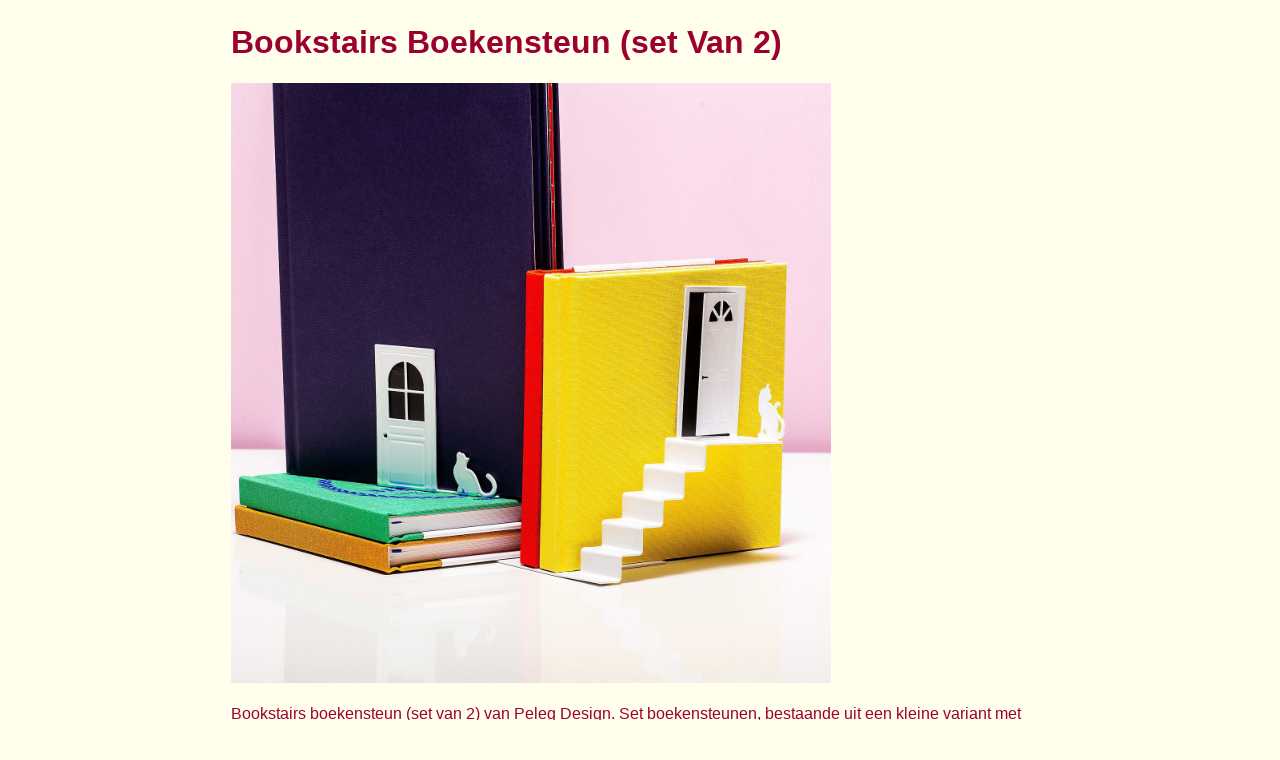

--- FILE ---
content_type: text/html; charset=UTF-8
request_url: https://lootjes.virtuworld.net/kado.php?shop=ditverzinjeniet&product=Bookstairs+Boekensteun+%28set+Van+2%29
body_size: 1809
content:
<!DOCTYPE html>
<html lang='nl'>
<head>
  <meta content="text/html; charset=UTF-8" http-equiv="content-type" />
  <meta name="viewport" content="initial-scale=1" />
  <meta name="description" content="Cadeautip bij online lootjes trekken: Bookstairs Boekensteun (set Van 2)" />
  <meta name="keywords" content="Bookstairs, Boekensteun, (set, Van, 2), ditverzinjeniet, sinterklaas, kerst, kado, leuk, gadget, surprise, tip, origineel, aanbieding" />
<title>Cadeautip: Bookstairs Boekensteun (set Van 2)</title>
<link rel="stylesheet" type="text/css" href="style.css" />
<script type="text/javascript" language='javascript' src='verlanglijstje.js'></script>
<script src="https://cookie-cdn.cookiepro.com/scripttemplates/otSDKStub.js" data-document-language="true" type="text/javascript" charset="UTF-8" data-domain-script="5e9868cb-c3c9-446e-bc91-de7989c2a9df"></script>
<script>function OptanonWrapper(){}</script>
</head>
<body>
<table width='100%' height='100%'>
	<tr>
		<td valign='top' width='200'>
		<div style='padding-left:20px;'>
<script type='text/javascript'>
			(function(){
				var d = document, wid = 'tt-' + parseInt(Math.random() * 9999999).toString(16), se = d.getElementsByTagName('script'), se_f = se[0], se_l = se[se.length - 1], tt = d.createElement('script'), w = d.createElement('div');
				w.id = wid; se_l.parentNode.insertBefore(w, se_l); tt.type = 'text/javascript', tt.async = true, tt.src = 'https://rotator.tradetracker.net/?r=34757&amp;t=js&amp;reference=valentijn&amp;wid=' + wid; se_f.parentNode.insertBefore(tt, se_f);
			})();
		</script></div>		</td>
		<td width='728' valign='top'>
			
			<h1>Bookstairs Boekensteun (set Van 2)</h1>
			
			
					<a href='https://www.ditverzinjeniet.nl/tradetracker/?tt=2219_1736161_46812_csv&r=https%3A%2F%2Fwww.ditverzinjeniet.nl%2Fbookstairs-boekensteun-set-van-2%3Fchannable%3D01fe0f736b75003735373838336c%26utm_campaign%3Dtt_feed_all' target='_blank' rel='nofollow'><img src='https://www.ditverzinjeniet.nl/wp-content/uploads/2022/05/bookstairs-757883-1.jpg' height='600' width='600' alt='Bookstairs Boekensteun (set Van 2)' /></a>
					<br /><br />
				Bookstairs boekensteun (set van 2) van Peleg Design. Set boekensteunen, bestaande uit een kleine variant met een dichte deur met kat en een grote variant met een trap, open deur en kat. Originele manier om je boeken rechtop te laten staan op een plank of kast. De boekensteunen zijn gemaakt van metaal. Afmeting klein: 8 x 8 x 8 centimeter. Afmeting groot: 15 x 12 x 11,5 centimeter.
				<br />
				<br />
					Prijs: &euro; 26.99
					<br />
					<br />
					<table>
					<tr>
						<td>
							<a href='https://www.ditverzinjeniet.nl/tradetracker/?tt=2219_1736161_46812_csv&r=https%3A%2F%2Fwww.ditverzinjeniet.nl%2Fbookstairs-boekensteun-set-van-2%3Fchannable%3D01fe0f736b75003735373838336c%26utm_campaign%3Dtt_feed_all' target='_blank' rel='nofollow'><img src='images/winkelwagen.gif' alt='Koop direct'></a>
							</td><td>
							<a href='https://www.ditverzinjeniet.nl/tradetracker/?tt=2219_1736161_46812_csv&r=https%3A%2F%2Fwww.ditverzinjeniet.nl%2Fbookstairs-boekensteun-set-van-2%3Fchannable%3D01fe0f736b75003735373838336c%26utm_campaign%3Dtt_feed_all' target='_blank' rel='nofollow' class='option'>Koop direct:</a>
							</td><td align='left'>
							<a href='https://www.ditverzinjeniet.nl/tradetracker/?tt=2219_1736161_46812_csv&r=https%3A%2F%2Fwww.ditverzinjeniet.nl%2Fbookstairs-boekensteun-set-van-2%3Fchannable%3D01fe0f736b75003735373838336c%26utm_campaign%3Dtt_feed_all' target='_blank' rel='nofollow'>Bookstairs Boekensteun (set Van 2)</a><br />
						</td>
					</tr>
					</table>
								
			<br />
			<br />
			<a href='kadotips.php?'>Naar lijst cadeautips</a>			
		</td>
		<td width='200' valign='top'>
					</td>
	</tr>
<tr>
	<td colspan='3' align='center' valign='bottom'>
		
		<small>
			<a href='//lootjes-trekken.virtuworld.net'>Lootjes trekken</a> |
			<a href='//lootjes.virtuworld.net/kadotips.php'>Cadeautips</a> |
			<a href='//lootjes.virtuworld.net/kadoshops.php'>Cadeaushops</a> |
			<a href='//lootjes.virtuworld.net/zoeken.php'>Zoeken</a> |
			<a href='//lootjes.virtuworld.net/contact.php'>Contact</a> |
			<a href='https://www.virtuworld.net/privacy.php' target='_blank'>Privacy &amp; Cookies</a>
		</small>
		
<!-- Start of StatCounter Code -->
<script type="text/javascript" language="javascript">
var sc_project=487327; 
var sc_invisible=1; 
var sc_partition=3; 
var sc_security=""; 
var sc_text=4; 
</script>

<script type="text/javascript" language="javascript" src="//www.statcounter.com/counter/counter.js"></script><noscript><a href="https://www.statcounter.com/" target="_blank" rel='nofollow'><img src="//c4.statcounter.com/counter.php?sc_project=487327&amp;amp;java=0&amp;amp;security=&amp;amp;invisible=0" alt="site hit counter" border="0"></a> </noscript>
<!-- End of StatCounter Code -->

	</td>
</tr></table>
</body>
</html>

--- FILE ---
content_type: text/css
request_url: https://lootjes.virtuworld.net/style.css
body_size: 835
content:
body, td {
	color: #9C0031;
	background-color: #FFFFEB;
	font-family: arial;
	margin: 0px;
}

img {
	border: none;
}
h2 {
	text-align: center;
}

.error {
	color: red;
	font-weight: bold;
}

div.shop {
	width: 692px;
	border: 1px solid #9C0031;
	margin: 12px;
	padding: 9px;
}

a {
	color: #0000ee;
}
a:visited {
	color: #551A8B;
}

a.shop {
	color: #9C0031;
	font-size: 12pt;
	font-weight: bold;
}

a.option {
	color: #9C0031;
	text-decoration: none;
}

#nrdeelnemers {
	width: 35px;
}

.productlist td {
	font-family: 'BlackJack', 'Comic Sans MS', 'Arial', sans-serif;
	color: #2F77ED;
	font-size: 14pt;
}
.productlist td a {
	cursor: pointer;
}

textarea.schrift {
	width:728px;
	height:330px;
	text-align: left;
	font-family: 'BlackJack',"Indie Flower",cursive,'Comic Sans MS', 'Arial', sans-serif;
	line-height: 30px;
	color: #2F77ED;
	font-size: 14pt;
	padding-left: 10pt;
}

div.schrift {
	max-width:719px;
	text-align: left;
	background: url( 'images/schrift.jpg' );
	font-family: 'BlackJack', "Indie Flower",cursive,'Comic Sans MS', 'Arial', sans-serif;
	line-height: 32px;
	color: #2F77ED;
	font-size: 14pt;
	padding-left: 10pt;
}

.navigation {
	background-color: #8CB9E7;
	color: #022052;
}

.loginbox {
	width: 190px;
	font-size: 10pt;
	margin-top: 2px;
	padding: 7px;
	border: 1px solid #9C0031;
}

div.menu{
	float:right;
	vertical-align:top;
}
@media screen and (max-width: 680px) {
	td.links{display:none;}
	.loginbox {font-size: 11pt;}
	textarea.schrift {width:338px;}
}
@media screen and (min-width: 680px) {
	td.links{width:200px;vertical-align:top;}
}
td.mid{width:728px;vertical-align:top;}

.vergelijk {
	background: #fffffb;
	border: 1px solid #9C0031;
}
.vergelijk th {
	border: 1px solid #9C0031;
	padding-left: 3px;
	font-size: 11pt;
}
.vergelijk td {
	border: 1px solid #9C0031;
	vertical-align: top;
	padding-left: 3px;
	font-size: 10pt;
	background-color: #fffffb;
}

.pricesVertical {
	width: 728px;
	text-align: justify;
	font-size:11pt;
}

td.boven {
	border-bottom: 0px;
}
td.lo {
	border-top: 0px;
	border-right: 0px;
}
td.rechts {
	border: 0px;
	border-right: 1px solid #9C0031;
}
td.ro {
	border-top: 0px;
	border-left: 0px;
}

.verlangimg {
	text-align: center;
	cursor: pointer;
}

.verlanglink {
	color: #0000ee;
	text-decoration: underline;
	cursor: pointer;
}

.addfoto{
	text-decoration: underline;
	cursor: pointer;
}

#onetrust-consent-sdk #onetrust-banner-sdk{
	bottom: 21px;
}

--- FILE ---
content_type: application/javascript
request_url: https://lootjes.virtuworld.net/verlanglijstje.js
body_size: 295
content:
function include_rpc(script_filename) {
    script_filename += '&' + Math.random(0, 1000) + '=' + Math.random(0, 1000);
	var html_doc = document.getElementsByTagName('head').item(0);
    var js = document.createElement('script');
    js.setAttribute('language', 'javascript');
    js.setAttribute('type', 'text/javascript');
    js.setAttribute('src', script_filename);
    html_doc.appendChild(js);
    return false;
}

function addProduct( id ) {
	filename = 'addtolist.js.php?addtolist='+id;
	include_rpc(filename);
}